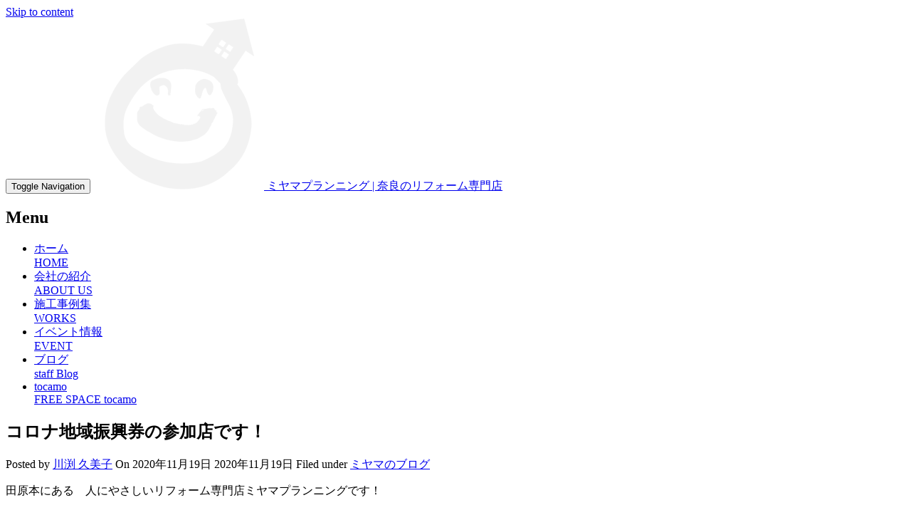

--- FILE ---
content_type: text/html; charset=UTF-8
request_url: https://miyama-planning.jp/%E3%82%B3%E3%83%AD%E3%83%8A%E5%9C%B0%E5%9F%9F%E6%8C%AF%E8%88%88%E5%88%B8%EF%BC%81/
body_size: 60965
content:
<!DOCTYPE html>
<html dir="ltr" lang="ja" prefix="og: https://ogp.me/ns#">
<head>
<meta charset='UTF-8' />
<meta name='viewport' content='width=device-width, initial-scale=1.0' />
<meta http-equiv='X-UA-Compatible' content='IE=edge,chrome=1' />
<link rel='profile' href='http://gmpg.org/xfn/11' />
<link rel='pingback' href='https://miyama-planning.jp/xmlrpc.php' />
<title>コロナ地域振興券の参加店です！ - ミヤマプランニング | 奈良のリフォーム専門店</title>
	<style>img:is([sizes="auto" i], [sizes^="auto," i]) { contain-intrinsic-size: 3000px 1500px }</style>
	
		<!-- All in One SEO 4.8.6 - aioseo.com -->
	<meta name="description" content="田原本にある 人にやさしいリフォーム専門店ミヤマプランニングです！ 田原本町にお住まいの皆さん、コロナ対策地域" />
	<meta name="robots" content="max-image-preview:large" />
	<meta name="author" content="川渕 久美子"/>
	<link rel="canonical" href="https://miyama-planning.jp/%e3%82%b3%e3%83%ad%e3%83%8a%e5%9c%b0%e5%9f%9f%e6%8c%af%e8%88%88%e5%88%b8%ef%bc%81/" />
	<meta name="generator" content="All in One SEO (AIOSEO) 4.8.6" />
		<meta property="og:locale" content="ja_JP" />
		<meta property="og:site_name" content="ミヤマプランニング | 奈良のリフォーム専門店 - 人と家にやさしいリフォーム屋さん" />
		<meta property="og:type" content="article" />
		<meta property="og:title" content="コロナ地域振興券の参加店です！ - ミヤマプランニング | 奈良のリフォーム専門店" />
		<meta property="og:description" content="田原本にある 人にやさしいリフォーム専門店ミヤマプランニングです！ 田原本町にお住まいの皆さん、コロナ対策地域" />
		<meta property="og:url" content="https://miyama-planning.jp/%e3%82%b3%e3%83%ad%e3%83%8a%e5%9c%b0%e5%9f%9f%e6%8c%af%e8%88%88%e5%88%b8%ef%bc%81/" />
		<meta property="article:published_time" content="2020-11-19T00:26:51+00:00" />
		<meta property="article:modified_time" content="2020-11-19T00:32:14+00:00" />
		<meta name="twitter:card" content="summary_large_image" />
		<meta name="twitter:title" content="コロナ地域振興券の参加店です！ - ミヤマプランニング | 奈良のリフォーム専門店" />
		<meta name="twitter:description" content="田原本にある 人にやさしいリフォーム専門店ミヤマプランニングです！ 田原本町にお住まいの皆さん、コロナ対策地域" />
		<script type="application/ld+json" class="aioseo-schema">
			{"@context":"https:\/\/schema.org","@graph":[{"@type":"BlogPosting","@id":"https:\/\/miyama-planning.jp\/%e3%82%b3%e3%83%ad%e3%83%8a%e5%9c%b0%e5%9f%9f%e6%8c%af%e8%88%88%e5%88%b8%ef%bc%81\/#blogposting","name":"\u30b3\u30ed\u30ca\u5730\u57df\u632f\u8208\u5238\u306e\u53c2\u52a0\u5e97\u3067\u3059\uff01 - \u30df\u30e4\u30de\u30d7\u30e9\u30f3\u30cb\u30f3\u30b0 | \u5948\u826f\u306e\u30ea\u30d5\u30a9\u30fc\u30e0\u5c02\u9580\u5e97","headline":"\u30b3\u30ed\u30ca\u5730\u57df\u632f\u8208\u5238\u306e\u53c2\u52a0\u5e97\u3067\u3059\uff01","author":{"@id":"https:\/\/miyama-planning.jp\/author\/kumiko\/#author"},"publisher":{"@id":"https:\/\/miyama-planning.jp\/#organization"},"image":{"@type":"ImageObject","url":"https:\/\/mail.google.com\/mail\/e\/1f3b5","@id":"https:\/\/miyama-planning.jp\/%e3%82%b3%e3%83%ad%e3%83%8a%e5%9c%b0%e5%9f%9f%e6%8c%af%e8%88%88%e5%88%b8%ef%bc%81\/#articleImage"},"datePublished":"2020-11-19T09:26:51+09:00","dateModified":"2020-11-19T09:32:14+09:00","inLanguage":"ja","mainEntityOfPage":{"@id":"https:\/\/miyama-planning.jp\/%e3%82%b3%e3%83%ad%e3%83%8a%e5%9c%b0%e5%9f%9f%e6%8c%af%e8%88%88%e5%88%b8%ef%bc%81\/#webpage"},"isPartOf":{"@id":"https:\/\/miyama-planning.jp\/%e3%82%b3%e3%83%ad%e3%83%8a%e5%9c%b0%e5%9f%9f%e6%8c%af%e8%88%88%e5%88%b8%ef%bc%81\/#webpage"},"articleSection":"\u30df\u30e4\u30de\u306e\u30d6\u30ed\u30b0"},{"@type":"BreadcrumbList","@id":"https:\/\/miyama-planning.jp\/%e3%82%b3%e3%83%ad%e3%83%8a%e5%9c%b0%e5%9f%9f%e6%8c%af%e8%88%88%e5%88%b8%ef%bc%81\/#breadcrumblist","itemListElement":[{"@type":"ListItem","@id":"https:\/\/miyama-planning.jp#listItem","position":1,"name":"Home","item":"https:\/\/miyama-planning.jp","nextItem":{"@type":"ListItem","@id":"https:\/\/miyama-planning.jp\/category\/miyamablog\/#listItem","name":"\u30df\u30e4\u30de\u306e\u30d6\u30ed\u30b0"}},{"@type":"ListItem","@id":"https:\/\/miyama-planning.jp\/category\/miyamablog\/#listItem","position":2,"name":"\u30df\u30e4\u30de\u306e\u30d6\u30ed\u30b0","item":"https:\/\/miyama-planning.jp\/category\/miyamablog\/","nextItem":{"@type":"ListItem","@id":"https:\/\/miyama-planning.jp\/%e3%82%b3%e3%83%ad%e3%83%8a%e5%9c%b0%e5%9f%9f%e6%8c%af%e8%88%88%e5%88%b8%ef%bc%81\/#listItem","name":"\u30b3\u30ed\u30ca\u5730\u57df\u632f\u8208\u5238\u306e\u53c2\u52a0\u5e97\u3067\u3059\uff01"},"previousItem":{"@type":"ListItem","@id":"https:\/\/miyama-planning.jp#listItem","name":"Home"}},{"@type":"ListItem","@id":"https:\/\/miyama-planning.jp\/%e3%82%b3%e3%83%ad%e3%83%8a%e5%9c%b0%e5%9f%9f%e6%8c%af%e8%88%88%e5%88%b8%ef%bc%81\/#listItem","position":3,"name":"\u30b3\u30ed\u30ca\u5730\u57df\u632f\u8208\u5238\u306e\u53c2\u52a0\u5e97\u3067\u3059\uff01","previousItem":{"@type":"ListItem","@id":"https:\/\/miyama-planning.jp\/category\/miyamablog\/#listItem","name":"\u30df\u30e4\u30de\u306e\u30d6\u30ed\u30b0"}}]},{"@type":"Organization","@id":"https:\/\/miyama-planning.jp\/#organization","name":"\u30df\u30e4\u30de\u30d7\u30e9\u30f3\u30cb\u30f3\u30b0 | \u5948\u826f\u306e\u30ea\u30d5\u30a9\u30fc\u30e0\u5c02\u9580\u5e97","description":"\u4eba\u3068\u5bb6\u306b\u3084\u3055\u3057\u3044\u30ea\u30d5\u30a9\u30fc\u30e0\u5c4b\u3055\u3093","url":"https:\/\/miyama-planning.jp\/"},{"@type":"Person","@id":"https:\/\/miyama-planning.jp\/author\/kumiko\/#author","url":"https:\/\/miyama-planning.jp\/author\/kumiko\/","name":"\u5ddd\u6e15 \u4e45\u7f8e\u5b50","image":{"@type":"ImageObject","@id":"https:\/\/miyama-planning.jp\/%e3%82%b3%e3%83%ad%e3%83%8a%e5%9c%b0%e5%9f%9f%e6%8c%af%e8%88%88%e5%88%b8%ef%bc%81\/#authorImage","url":"http:\/\/miyama-planning.jp\/wp-content\/uploads\/2015\/11\/kumiko_avatar_1448267318-96x96.png","width":96,"height":96,"caption":"\u5ddd\u6e15 \u4e45\u7f8e\u5b50"}},{"@type":"WebPage","@id":"https:\/\/miyama-planning.jp\/%e3%82%b3%e3%83%ad%e3%83%8a%e5%9c%b0%e5%9f%9f%e6%8c%af%e8%88%88%e5%88%b8%ef%bc%81\/#webpage","url":"https:\/\/miyama-planning.jp\/%e3%82%b3%e3%83%ad%e3%83%8a%e5%9c%b0%e5%9f%9f%e6%8c%af%e8%88%88%e5%88%b8%ef%bc%81\/","name":"\u30b3\u30ed\u30ca\u5730\u57df\u632f\u8208\u5238\u306e\u53c2\u52a0\u5e97\u3067\u3059\uff01 - \u30df\u30e4\u30de\u30d7\u30e9\u30f3\u30cb\u30f3\u30b0 | \u5948\u826f\u306e\u30ea\u30d5\u30a9\u30fc\u30e0\u5c02\u9580\u5e97","description":"\u7530\u539f\u672c\u306b\u3042\u308b \u4eba\u306b\u3084\u3055\u3057\u3044\u30ea\u30d5\u30a9\u30fc\u30e0\u5c02\u9580\u5e97\u30df\u30e4\u30de\u30d7\u30e9\u30f3\u30cb\u30f3\u30b0\u3067\u3059\uff01 \u7530\u539f\u672c\u753a\u306b\u304a\u4f4f\u307e\u3044\u306e\u7686\u3055\u3093\u3001\u30b3\u30ed\u30ca\u5bfe\u7b56\u5730\u57df","inLanguage":"ja","isPartOf":{"@id":"https:\/\/miyama-planning.jp\/#website"},"breadcrumb":{"@id":"https:\/\/miyama-planning.jp\/%e3%82%b3%e3%83%ad%e3%83%8a%e5%9c%b0%e5%9f%9f%e6%8c%af%e8%88%88%e5%88%b8%ef%bc%81\/#breadcrumblist"},"author":{"@id":"https:\/\/miyama-planning.jp\/author\/kumiko\/#author"},"creator":{"@id":"https:\/\/miyama-planning.jp\/author\/kumiko\/#author"},"datePublished":"2020-11-19T09:26:51+09:00","dateModified":"2020-11-19T09:32:14+09:00"},{"@type":"WebSite","@id":"https:\/\/miyama-planning.jp\/#website","url":"https:\/\/miyama-planning.jp\/","name":"\u30df\u30e4\u30de\u30d7\u30e9\u30f3\u30cb\u30f3\u30b0 | \u5948\u826f\u306e\u30ea\u30d5\u30a9\u30fc\u30e0\u5c02\u9580\u5e97","description":"\u4eba\u3068\u5bb6\u306b\u3084\u3055\u3057\u3044\u30ea\u30d5\u30a9\u30fc\u30e0\u5c4b\u3055\u3093","inLanguage":"ja","publisher":{"@id":"https:\/\/miyama-planning.jp\/#organization"}}]}
		</script>
		<!-- All in One SEO -->

<link rel='dns-prefetch' href='//secure.gravatar.com' />
<link rel='dns-prefetch' href='//stats.wp.com' />
<link rel='dns-prefetch' href='//v0.wordpress.com' />
<link rel='preconnect' href='//i0.wp.com' />
<link rel="alternate" type="application/rss+xml" title="ミヤマプランニング | 奈良のリフォーム専門店 &raquo; フィード" href="https://miyama-planning.jp/feed/" />
<link rel="alternate" type="application/rss+xml" title="ミヤマプランニング | 奈良のリフォーム専門店 &raquo; コメントフィード" href="https://miyama-planning.jp/comments/feed/" />
		<!-- This site uses the Google Analytics by MonsterInsights plugin v9.7.0 - Using Analytics tracking - https://www.monsterinsights.com/ -->
		<!-- Note: MonsterInsights is not currently configured on this site. The site owner needs to authenticate with Google Analytics in the MonsterInsights settings panel. -->
					<!-- No tracking code set -->
				<!-- / Google Analytics by MonsterInsights -->
		<script type="text/javascript">
/* <![CDATA[ */
window._wpemojiSettings = {"baseUrl":"https:\/\/s.w.org\/images\/core\/emoji\/16.0.1\/72x72\/","ext":".png","svgUrl":"https:\/\/s.w.org\/images\/core\/emoji\/16.0.1\/svg\/","svgExt":".svg","source":{"concatemoji":"https:\/\/miyama-planning.jp\/wp-includes\/js\/wp-emoji-release.min.js?ver=6.8.3"}};
/*! This file is auto-generated */
!function(s,n){var o,i,e;function c(e){try{var t={supportTests:e,timestamp:(new Date).valueOf()};sessionStorage.setItem(o,JSON.stringify(t))}catch(e){}}function p(e,t,n){e.clearRect(0,0,e.canvas.width,e.canvas.height),e.fillText(t,0,0);var t=new Uint32Array(e.getImageData(0,0,e.canvas.width,e.canvas.height).data),a=(e.clearRect(0,0,e.canvas.width,e.canvas.height),e.fillText(n,0,0),new Uint32Array(e.getImageData(0,0,e.canvas.width,e.canvas.height).data));return t.every(function(e,t){return e===a[t]})}function u(e,t){e.clearRect(0,0,e.canvas.width,e.canvas.height),e.fillText(t,0,0);for(var n=e.getImageData(16,16,1,1),a=0;a<n.data.length;a++)if(0!==n.data[a])return!1;return!0}function f(e,t,n,a){switch(t){case"flag":return n(e,"\ud83c\udff3\ufe0f\u200d\u26a7\ufe0f","\ud83c\udff3\ufe0f\u200b\u26a7\ufe0f")?!1:!n(e,"\ud83c\udde8\ud83c\uddf6","\ud83c\udde8\u200b\ud83c\uddf6")&&!n(e,"\ud83c\udff4\udb40\udc67\udb40\udc62\udb40\udc65\udb40\udc6e\udb40\udc67\udb40\udc7f","\ud83c\udff4\u200b\udb40\udc67\u200b\udb40\udc62\u200b\udb40\udc65\u200b\udb40\udc6e\u200b\udb40\udc67\u200b\udb40\udc7f");case"emoji":return!a(e,"\ud83e\udedf")}return!1}function g(e,t,n,a){var r="undefined"!=typeof WorkerGlobalScope&&self instanceof WorkerGlobalScope?new OffscreenCanvas(300,150):s.createElement("canvas"),o=r.getContext("2d",{willReadFrequently:!0}),i=(o.textBaseline="top",o.font="600 32px Arial",{});return e.forEach(function(e){i[e]=t(o,e,n,a)}),i}function t(e){var t=s.createElement("script");t.src=e,t.defer=!0,s.head.appendChild(t)}"undefined"!=typeof Promise&&(o="wpEmojiSettingsSupports",i=["flag","emoji"],n.supports={everything:!0,everythingExceptFlag:!0},e=new Promise(function(e){s.addEventListener("DOMContentLoaded",e,{once:!0})}),new Promise(function(t){var n=function(){try{var e=JSON.parse(sessionStorage.getItem(o));if("object"==typeof e&&"number"==typeof e.timestamp&&(new Date).valueOf()<e.timestamp+604800&&"object"==typeof e.supportTests)return e.supportTests}catch(e){}return null}();if(!n){if("undefined"!=typeof Worker&&"undefined"!=typeof OffscreenCanvas&&"undefined"!=typeof URL&&URL.createObjectURL&&"undefined"!=typeof Blob)try{var e="postMessage("+g.toString()+"("+[JSON.stringify(i),f.toString(),p.toString(),u.toString()].join(",")+"));",a=new Blob([e],{type:"text/javascript"}),r=new Worker(URL.createObjectURL(a),{name:"wpTestEmojiSupports"});return void(r.onmessage=function(e){c(n=e.data),r.terminate(),t(n)})}catch(e){}c(n=g(i,f,p,u))}t(n)}).then(function(e){for(var t in e)n.supports[t]=e[t],n.supports.everything=n.supports.everything&&n.supports[t],"flag"!==t&&(n.supports.everythingExceptFlag=n.supports.everythingExceptFlag&&n.supports[t]);n.supports.everythingExceptFlag=n.supports.everythingExceptFlag&&!n.supports.flag,n.DOMReady=!1,n.readyCallback=function(){n.DOMReady=!0}}).then(function(){return e}).then(function(){var e;n.supports.everything||(n.readyCallback(),(e=n.source||{}).concatemoji?t(e.concatemoji):e.wpemoji&&e.twemoji&&(t(e.twemoji),t(e.wpemoji)))}))}((window,document),window._wpemojiSettings);
/* ]]> */
</script>
<link rel='stylesheet' id='bs_bootstrap-css' href='https://miyama-planning.jp/wp-content/plugins/bootstrap-shortcodes/css/bootstrap.css?ver=6.8.3' type='text/css' media='all' />
<link rel='stylesheet' id='bs_shortcodes-css' href='https://miyama-planning.jp/wp-content/plugins/bootstrap-shortcodes/css/shortcodes.css?ver=6.8.3' type='text/css' media='all' />
<link rel='stylesheet' id='jetpack_related-posts-css' href='https://miyama-planning.jp/wp-content/plugins/jetpack/modules/related-posts/related-posts.css?ver=20240116' type='text/css' media='all' />
<link rel='stylesheet' id='sbi_styles-css' href='https://miyama-planning.jp/wp-content/plugins/instagram-feed/css/sbi-styles.min.css?ver=6.9.1' type='text/css' media='all' />
<style id='wp-emoji-styles-inline-css' type='text/css'>

	img.wp-smiley, img.emoji {
		display: inline !important;
		border: none !important;
		box-shadow: none !important;
		height: 1em !important;
		width: 1em !important;
		margin: 0 0.07em !important;
		vertical-align: -0.1em !important;
		background: none !important;
		padding: 0 !important;
	}
</style>
<link rel='stylesheet' id='wp-block-library-css' href='https://miyama-planning.jp/wp-includes/css/dist/block-library/style.min.css?ver=6.8.3' type='text/css' media='all' />
<style id='classic-theme-styles-inline-css' type='text/css'>
/*! This file is auto-generated */
.wp-block-button__link{color:#fff;background-color:#32373c;border-radius:9999px;box-shadow:none;text-decoration:none;padding:calc(.667em + 2px) calc(1.333em + 2px);font-size:1.125em}.wp-block-file__button{background:#32373c;color:#fff;text-decoration:none}
</style>
<link rel='stylesheet' id='mediaelement-css' href='https://miyama-planning.jp/wp-includes/js/mediaelement/mediaelementplayer-legacy.min.css?ver=4.2.17' type='text/css' media='all' />
<link rel='stylesheet' id='wp-mediaelement-css' href='https://miyama-planning.jp/wp-includes/js/mediaelement/wp-mediaelement.min.css?ver=6.8.3' type='text/css' media='all' />
<style id='jetpack-sharing-buttons-style-inline-css' type='text/css'>
.jetpack-sharing-buttons__services-list{display:flex;flex-direction:row;flex-wrap:wrap;gap:0;list-style-type:none;margin:5px;padding:0}.jetpack-sharing-buttons__services-list.has-small-icon-size{font-size:12px}.jetpack-sharing-buttons__services-list.has-normal-icon-size{font-size:16px}.jetpack-sharing-buttons__services-list.has-large-icon-size{font-size:24px}.jetpack-sharing-buttons__services-list.has-huge-icon-size{font-size:36px}@media print{.jetpack-sharing-buttons__services-list{display:none!important}}.editor-styles-wrapper .wp-block-jetpack-sharing-buttons{gap:0;padding-inline-start:0}ul.jetpack-sharing-buttons__services-list.has-background{padding:1.25em 2.375em}
</style>
<style id='global-styles-inline-css' type='text/css'>
:root{--wp--preset--aspect-ratio--square: 1;--wp--preset--aspect-ratio--4-3: 4/3;--wp--preset--aspect-ratio--3-4: 3/4;--wp--preset--aspect-ratio--3-2: 3/2;--wp--preset--aspect-ratio--2-3: 2/3;--wp--preset--aspect-ratio--16-9: 16/9;--wp--preset--aspect-ratio--9-16: 9/16;--wp--preset--color--black: #000000;--wp--preset--color--cyan-bluish-gray: #abb8c3;--wp--preset--color--white: #ffffff;--wp--preset--color--pale-pink: #f78da7;--wp--preset--color--vivid-red: #cf2e2e;--wp--preset--color--luminous-vivid-orange: #ff6900;--wp--preset--color--luminous-vivid-amber: #fcb900;--wp--preset--color--light-green-cyan: #7bdcb5;--wp--preset--color--vivid-green-cyan: #00d084;--wp--preset--color--pale-cyan-blue: #8ed1fc;--wp--preset--color--vivid-cyan-blue: #0693e3;--wp--preset--color--vivid-purple: #9b51e0;--wp--preset--gradient--vivid-cyan-blue-to-vivid-purple: linear-gradient(135deg,rgba(6,147,227,1) 0%,rgb(155,81,224) 100%);--wp--preset--gradient--light-green-cyan-to-vivid-green-cyan: linear-gradient(135deg,rgb(122,220,180) 0%,rgb(0,208,130) 100%);--wp--preset--gradient--luminous-vivid-amber-to-luminous-vivid-orange: linear-gradient(135deg,rgba(252,185,0,1) 0%,rgba(255,105,0,1) 100%);--wp--preset--gradient--luminous-vivid-orange-to-vivid-red: linear-gradient(135deg,rgba(255,105,0,1) 0%,rgb(207,46,46) 100%);--wp--preset--gradient--very-light-gray-to-cyan-bluish-gray: linear-gradient(135deg,rgb(238,238,238) 0%,rgb(169,184,195) 100%);--wp--preset--gradient--cool-to-warm-spectrum: linear-gradient(135deg,rgb(74,234,220) 0%,rgb(151,120,209) 20%,rgb(207,42,186) 40%,rgb(238,44,130) 60%,rgb(251,105,98) 80%,rgb(254,248,76) 100%);--wp--preset--gradient--blush-light-purple: linear-gradient(135deg,rgb(255,206,236) 0%,rgb(152,150,240) 100%);--wp--preset--gradient--blush-bordeaux: linear-gradient(135deg,rgb(254,205,165) 0%,rgb(254,45,45) 50%,rgb(107,0,62) 100%);--wp--preset--gradient--luminous-dusk: linear-gradient(135deg,rgb(255,203,112) 0%,rgb(199,81,192) 50%,rgb(65,88,208) 100%);--wp--preset--gradient--pale-ocean: linear-gradient(135deg,rgb(255,245,203) 0%,rgb(182,227,212) 50%,rgb(51,167,181) 100%);--wp--preset--gradient--electric-grass: linear-gradient(135deg,rgb(202,248,128) 0%,rgb(113,206,126) 100%);--wp--preset--gradient--midnight: linear-gradient(135deg,rgb(2,3,129) 0%,rgb(40,116,252) 100%);--wp--preset--font-size--small: 13px;--wp--preset--font-size--medium: 20px;--wp--preset--font-size--large: 36px;--wp--preset--font-size--x-large: 42px;--wp--preset--spacing--20: 0.44rem;--wp--preset--spacing--30: 0.67rem;--wp--preset--spacing--40: 1rem;--wp--preset--spacing--50: 1.5rem;--wp--preset--spacing--60: 2.25rem;--wp--preset--spacing--70: 3.38rem;--wp--preset--spacing--80: 5.06rem;--wp--preset--shadow--natural: 6px 6px 9px rgba(0, 0, 0, 0.2);--wp--preset--shadow--deep: 12px 12px 50px rgba(0, 0, 0, 0.4);--wp--preset--shadow--sharp: 6px 6px 0px rgba(0, 0, 0, 0.2);--wp--preset--shadow--outlined: 6px 6px 0px -3px rgba(255, 255, 255, 1), 6px 6px rgba(0, 0, 0, 1);--wp--preset--shadow--crisp: 6px 6px 0px rgba(0, 0, 0, 1);}:where(.is-layout-flex){gap: 0.5em;}:where(.is-layout-grid){gap: 0.5em;}body .is-layout-flex{display: flex;}.is-layout-flex{flex-wrap: wrap;align-items: center;}.is-layout-flex > :is(*, div){margin: 0;}body .is-layout-grid{display: grid;}.is-layout-grid > :is(*, div){margin: 0;}:where(.wp-block-columns.is-layout-flex){gap: 2em;}:where(.wp-block-columns.is-layout-grid){gap: 2em;}:where(.wp-block-post-template.is-layout-flex){gap: 1.25em;}:where(.wp-block-post-template.is-layout-grid){gap: 1.25em;}.has-black-color{color: var(--wp--preset--color--black) !important;}.has-cyan-bluish-gray-color{color: var(--wp--preset--color--cyan-bluish-gray) !important;}.has-white-color{color: var(--wp--preset--color--white) !important;}.has-pale-pink-color{color: var(--wp--preset--color--pale-pink) !important;}.has-vivid-red-color{color: var(--wp--preset--color--vivid-red) !important;}.has-luminous-vivid-orange-color{color: var(--wp--preset--color--luminous-vivid-orange) !important;}.has-luminous-vivid-amber-color{color: var(--wp--preset--color--luminous-vivid-amber) !important;}.has-light-green-cyan-color{color: var(--wp--preset--color--light-green-cyan) !important;}.has-vivid-green-cyan-color{color: var(--wp--preset--color--vivid-green-cyan) !important;}.has-pale-cyan-blue-color{color: var(--wp--preset--color--pale-cyan-blue) !important;}.has-vivid-cyan-blue-color{color: var(--wp--preset--color--vivid-cyan-blue) !important;}.has-vivid-purple-color{color: var(--wp--preset--color--vivid-purple) !important;}.has-black-background-color{background-color: var(--wp--preset--color--black) !important;}.has-cyan-bluish-gray-background-color{background-color: var(--wp--preset--color--cyan-bluish-gray) !important;}.has-white-background-color{background-color: var(--wp--preset--color--white) !important;}.has-pale-pink-background-color{background-color: var(--wp--preset--color--pale-pink) !important;}.has-vivid-red-background-color{background-color: var(--wp--preset--color--vivid-red) !important;}.has-luminous-vivid-orange-background-color{background-color: var(--wp--preset--color--luminous-vivid-orange) !important;}.has-luminous-vivid-amber-background-color{background-color: var(--wp--preset--color--luminous-vivid-amber) !important;}.has-light-green-cyan-background-color{background-color: var(--wp--preset--color--light-green-cyan) !important;}.has-vivid-green-cyan-background-color{background-color: var(--wp--preset--color--vivid-green-cyan) !important;}.has-pale-cyan-blue-background-color{background-color: var(--wp--preset--color--pale-cyan-blue) !important;}.has-vivid-cyan-blue-background-color{background-color: var(--wp--preset--color--vivid-cyan-blue) !important;}.has-vivid-purple-background-color{background-color: var(--wp--preset--color--vivid-purple) !important;}.has-black-border-color{border-color: var(--wp--preset--color--black) !important;}.has-cyan-bluish-gray-border-color{border-color: var(--wp--preset--color--cyan-bluish-gray) !important;}.has-white-border-color{border-color: var(--wp--preset--color--white) !important;}.has-pale-pink-border-color{border-color: var(--wp--preset--color--pale-pink) !important;}.has-vivid-red-border-color{border-color: var(--wp--preset--color--vivid-red) !important;}.has-luminous-vivid-orange-border-color{border-color: var(--wp--preset--color--luminous-vivid-orange) !important;}.has-luminous-vivid-amber-border-color{border-color: var(--wp--preset--color--luminous-vivid-amber) !important;}.has-light-green-cyan-border-color{border-color: var(--wp--preset--color--light-green-cyan) !important;}.has-vivid-green-cyan-border-color{border-color: var(--wp--preset--color--vivid-green-cyan) !important;}.has-pale-cyan-blue-border-color{border-color: var(--wp--preset--color--pale-cyan-blue) !important;}.has-vivid-cyan-blue-border-color{border-color: var(--wp--preset--color--vivid-cyan-blue) !important;}.has-vivid-purple-border-color{border-color: var(--wp--preset--color--vivid-purple) !important;}.has-vivid-cyan-blue-to-vivid-purple-gradient-background{background: var(--wp--preset--gradient--vivid-cyan-blue-to-vivid-purple) !important;}.has-light-green-cyan-to-vivid-green-cyan-gradient-background{background: var(--wp--preset--gradient--light-green-cyan-to-vivid-green-cyan) !important;}.has-luminous-vivid-amber-to-luminous-vivid-orange-gradient-background{background: var(--wp--preset--gradient--luminous-vivid-amber-to-luminous-vivid-orange) !important;}.has-luminous-vivid-orange-to-vivid-red-gradient-background{background: var(--wp--preset--gradient--luminous-vivid-orange-to-vivid-red) !important;}.has-very-light-gray-to-cyan-bluish-gray-gradient-background{background: var(--wp--preset--gradient--very-light-gray-to-cyan-bluish-gray) !important;}.has-cool-to-warm-spectrum-gradient-background{background: var(--wp--preset--gradient--cool-to-warm-spectrum) !important;}.has-blush-light-purple-gradient-background{background: var(--wp--preset--gradient--blush-light-purple) !important;}.has-blush-bordeaux-gradient-background{background: var(--wp--preset--gradient--blush-bordeaux) !important;}.has-luminous-dusk-gradient-background{background: var(--wp--preset--gradient--luminous-dusk) !important;}.has-pale-ocean-gradient-background{background: var(--wp--preset--gradient--pale-ocean) !important;}.has-electric-grass-gradient-background{background: var(--wp--preset--gradient--electric-grass) !important;}.has-midnight-gradient-background{background: var(--wp--preset--gradient--midnight) !important;}.has-small-font-size{font-size: var(--wp--preset--font-size--small) !important;}.has-medium-font-size{font-size: var(--wp--preset--font-size--medium) !important;}.has-large-font-size{font-size: var(--wp--preset--font-size--large) !important;}.has-x-large-font-size{font-size: var(--wp--preset--font-size--x-large) !important;}
:where(.wp-block-post-template.is-layout-flex){gap: 1.25em;}:where(.wp-block-post-template.is-layout-grid){gap: 1.25em;}
:where(.wp-block-columns.is-layout-flex){gap: 2em;}:where(.wp-block-columns.is-layout-grid){gap: 2em;}
:root :where(.wp-block-pullquote){font-size: 1.5em;line-height: 1.6;}
</style>
<link rel='stylesheet' id='contact-form-7-css' href='https://miyama-planning.jp/wp-content/plugins/contact-form-7/includes/css/styles.css?ver=6.1.1' type='text/css' media='all' />
<link rel='stylesheet' id='elusive-style-css' href='https://miyama-planning.jp/wp-content/plugins/widget-icon/assets/elusive/css/elusive-webfont.css?ver=6.8.3' type='text/css' media='all' />
<link rel='stylesheet' id='font-awesome-style-css' href='https://miyama-planning.jp/wp-content/plugins/widget-icon/assets/font-awesome/css/font-awesome.min.css?ver=6.8.3' type='text/css' media='all' />
<link rel='stylesheet' id='widget-icon-front-style-css' href='https://miyama-planning.jp/wp-content/plugins/widget-icon/css/widget-icon-front.css?ver=6.8.3' type='text/css' media='all' />
<link rel='stylesheet' id='wp-v-icons-css-css' href='https://miyama-planning.jp/wp-content/plugins/wp-visual-icon-fonts/css/wpvi-fa4.css?ver=6.8.3' type='text/css' media='all' />
<link rel='stylesheet' id='enlightenment-web-fonts-css' href='https://fonts.googleapis.com/css?family=Open+Sans:300,400,italic,600,700&#038;subset=latin' type='text/css' media='all' />
<link rel='stylesheet' id='bootstrap-min-css' href='https://miyama-planning.jp/wp-content/themes/enlightenment/core/css/bootstrap.min.css' type='text/css' media='all' />
<link rel='stylesheet' id='enlightenment-theme-stylesheet-css' href='https://miyama-planning.jp/wp-content/themes/enlightenment/style.css' type='text/css' media='all' />
<style id='enlightenment-theme-stylesheet-inline-css' type='text/css'>
.archive-title {
	color: #000000;
}
.custom-sidebar-4 {
}
.custom-sidebar-5 {
	background-attachment: fixed;
}
.custom-sidebar-6 > .background-parallax {
	background-color: rgba(1515, 1515, 1515, 1);
	background-image: url("https://i0.wp.com/miyama-planning.jp/wp-content/uploads/2017/03/gaikans.png?fit=800%2C288&ssl=1");
	background-position: center;
	background-size: auto;
	background-attachment: scroll;
}
.custom-sidebar-6 .sidebar-description {
	color: #ffffff;
}
.custom-sidebar-6 .widget {
	color: #ffffff;
}
.custom-sidebar-7 {
}
.custom-sidebar-8 {
	background-image: url("https://i0.wp.com/miyama-planning.jp/wp-content/uploads/2017/04/miyamasevent.jpg?fit=800%2C250&ssl=1");
	background-position: center bottom;
}
.custom-sidebar-9 {
}
.custom-sidebar-10 {
	background-color: transparent;
}
.custom-sidebar-11 {
	background-color: transparent;
}
.custom-sidebar-12 {
	background-color: rgba(1, 45, 22, 1);
}
.custom-sidebar-13 {
	background-color: rgba(0, 38, 27, 0.16);
	background-repeat: repeat;
	background-size: auto;
}
.custom-sidebar-13 .widget {
	color: #00261b;
}
.custom-sidebar-14 {
}
.custom-sidebar-15 {
}
.custom-sidebar-16 {
}
.custom-sidebar-17 {
}
.custom-sidebar-18 {
	background-color: rgba(23, 53, 15, 1);
	background-image: url("https://i0.wp.com/miyama-planning.jp/wp-content/uploads/2017/04/kokuban.png?fit=500%2C500&ssl=1");
	background-repeat: repeat;
	background-size: contain;
}
.custom-sidebar-18 .widget-title, .custom-sidebar-18 .widget h1, .custom-sidebar-18 .widget h2, .custom-sidebar-18 .widget h3, .custom-sidebar-18 .widget h4, .custom-sidebar-18 .widget h5, .custom-sidebar-18 .widget h6 {
	color: #ffffff;
}
.custom-sidebar-18 .widget {
	color: #ffffff;
}
.custom-sidebar-18 .widget {
	background-color: rgba(1515, 1515, 1515, 1);
}
.custom-sidebar-19 {
}
.custom-sidebar-20 {
}
.custom-sidebar-21 {
}
.custom-sidebar-6 {
	position: relative;
	overflow: hidden;
}
.custom-sidebar-18 .widget {
	padding-left: 20px;
	padding-right: 20px;
	margin-top: 15px;
	margin-bottom: 15px;
	border-radius: 2px;
}

</style>
<link rel='stylesheet' id='colorbox-css' href='https://miyama-planning.jp/wp-content/themes/enlightenment/core/css/colorbox.css' type='text/css' media='all' />
<link rel='stylesheet' id='flexslider-css' href='https://miyama-planning.jp/wp-content/themes/enlightenment/core/css/flexslider.css' type='text/css' media='all' />
<link rel='stylesheet' id='sharedaddy-css' href='https://miyama-planning.jp/wp-content/plugins/jetpack/modules/sharedaddy/sharing.css?ver=14.9.1' type='text/css' media='all' />
<link rel='stylesheet' id='social-logos-css' href='https://miyama-planning.jp/wp-content/plugins/jetpack/_inc/social-logos/social-logos.min.css?ver=14.9.1' type='text/css' media='all' />
<!--[if lt IE 9]>
<script src='https://miyama-planning.jp/wp-content/themes/enlightenment/core/js/html5shiv.min.js'></script>
<script src='https://miyama-planning.jp/wp-content/themes/enlightenment/core/js/respond.min.js'></script>
<![endif]-->
<script type="text/javascript" src="https://miyama-planning.jp/wp-includes/js/jquery/jquery.min.js?ver=3.7.1" id="jquery-core-js"></script>
<script type="text/javascript" src="https://miyama-planning.jp/wp-includes/js/jquery/jquery-migrate.min.js?ver=3.4.1" id="jquery-migrate-js"></script>
<script type="text/javascript" src="https://miyama-planning.jp/wp-content/plugins/bootstrap-shortcodes/js/bootstrap.js?ver=6.8.3" id="bs_bootstrap-js"></script>
<script type="text/javascript" src="https://miyama-planning.jp/wp-content/plugins/bootstrap-shortcodes/js/init.js?ver=6.8.3" id="bs_init-js"></script>
<script type="text/javascript" id="jetpack_related-posts-js-extra">
/* <![CDATA[ */
var related_posts_js_options = {"post_heading":"h4"};
/* ]]> */
</script>
<script type="text/javascript" src="https://miyama-planning.jp/wp-content/plugins/jetpack/_inc/build/related-posts/related-posts.min.js?ver=20240116" id="jetpack_related-posts-js"></script>
<link rel="https://api.w.org/" href="https://miyama-planning.jp/wp-json/" /><link rel="alternate" title="JSON" type="application/json" href="https://miyama-planning.jp/wp-json/wp/v2/posts/46318" /><link rel="EditURI" type="application/rsd+xml" title="RSD" href="https://miyama-planning.jp/xmlrpc.php?rsd" />
<meta name="generator" content="WordPress 6.8.3" />
<link rel='shortlink' href='https://wp.me/p8zrqj-c34' />
<link rel="alternate" title="oEmbed (JSON)" type="application/json+oembed" href="https://miyama-planning.jp/wp-json/oembed/1.0/embed?url=https%3A%2F%2Fmiyama-planning.jp%2F%25e3%2582%25b3%25e3%2583%25ad%25e3%2583%258a%25e5%259c%25b0%25e5%259f%259f%25e6%258c%25af%25e8%2588%2588%25e5%2588%25b8%25ef%25bc%2581%2F" />
<link rel="alternate" title="oEmbed (XML)" type="text/xml+oembed" href="https://miyama-planning.jp/wp-json/oembed/1.0/embed?url=https%3A%2F%2Fmiyama-planning.jp%2F%25e3%2582%25b3%25e3%2583%25ad%25e3%2583%258a%25e5%259c%25b0%25e5%259f%259f%25e6%258c%25af%25e8%2588%2588%25e5%2588%25b8%25ef%25bc%2581%2F&#038;format=xml" />
	<style>img#wpstats{display:none}</style>
		<style type="text/css" media="screen">body{position:relative}#dynamic-to-top{display:none;overflow:hidden;width:auto;z-index:90;position:fixed;bottom:20px;right:20px;top:auto;left:auto;font-family:sans-serif;font-size:0.8em;color:#fff;text-decoration:none;text-shadow:0 1px 0 #333;font-weight:bold;padding:21px 11px;border:0px solid #D24D63;background:#D24D63;-webkit-background-origin:border;-moz-background-origin:border;-icab-background-origin:border;-khtml-background-origin:border;-o-background-origin:border;background-origin:border;-webkit-background-clip:padding-box;-moz-background-clip:padding-box;-icab-background-clip:padding-box;-khtml-background-clip:padding-box;-o-background-clip:padding-box;background-clip:padding-box;-webkit-box-shadow:0 1px 3px rgba( 0, 0, 0, 0.4 );-ms-box-shadow:0 1px 3px rgba( 0, 0, 0, 0.4 );-moz-box-shadow:0 1px 3px rgba( 0, 0, 0, 0.4 );-o-box-shadow:0 1px 3px rgba( 0, 0, 0, 0.4 );-khtml-box-shadow:0 1px 3px rgba( 0, 0, 0, 0.4 );-icab-box-shadow:0 1px 3px rgba( 0, 0, 0, 0.4 );box-shadow:0 1px 3px rgba( 0, 0, 0, 0.4 );-webkit-border-radius:30px;-moz-border-radius:30px;-icab-border-radius:30px;-khtml-border-radius:30px;border-radius:30px}#dynamic-to-top:hover{background:#5666e2;background:#D24D63 -webkit-gradient( linear, 0% 0%, 0% 100%, from( rgba( 255, 255, 255, .2 ) ), to( rgba( 0, 0, 0, 0 ) ) );background:#D24D63 -webkit-linear-gradient( top, rgba( 255, 255, 255, .2 ), rgba( 0, 0, 0, 0 ) );background:#D24D63 -khtml-linear-gradient( top, rgba( 255, 255, 255, .2 ), rgba( 0, 0, 0, 0 ) );background:#D24D63 -moz-linear-gradient( top, rgba( 255, 255, 255, .2 ), rgba( 0, 0, 0, 0 ) );background:#D24D63 -o-linear-gradient( top, rgba( 255, 255, 255, .2 ), rgba( 0, 0, 0, 0 ) );background:#D24D63 -ms-linear-gradient( top, rgba( 255, 255, 255, .2 ), rgba( 0, 0, 0, 0 ) );background:#D24D63 -icab-linear-gradient( top, rgba( 255, 255, 255, .2 ), rgba( 0, 0, 0, 0 ) );background:#D24D63 linear-gradient( top, rgba( 255, 255, 255, .2 ), rgba( 0, 0, 0, 0 ) );cursor:pointer}#dynamic-to-top:active{background:#D24D63;background:#D24D63 -webkit-gradient( linear, 0% 0%, 0% 100%, from( rgba( 0, 0, 0, .3 ) ), to( rgba( 0, 0, 0, 0 ) ) );background:#D24D63 -webkit-linear-gradient( top, rgba( 0, 0, 0, .1 ), rgba( 0, 0, 0, 0 ) );background:#D24D63 -moz-linear-gradient( top, rgba( 0, 0, 0, .1 ), rgba( 0, 0, 0, 0 ) );background:#D24D63 -khtml-linear-gradient( top, rgba( 0, 0, 0, .1 ), rgba( 0, 0, 0, 0 ) );background:#D24D63 -o-linear-gradient( top, rgba( 0, 0, 0, .1 ), rgba( 0, 0, 0, 0 ) );background:#D24D63 -ms-linear-gradient( top, rgba( 0, 0, 0, .1 ), rgba( 0, 0, 0, 0 ) );background:#D24D63 -icab-linear-gradient( top, rgba( 0, 0, 0, .1 ), rgba( 0, 0, 0, 0 ) );background:#D24D63 linear-gradient( top, rgba( 0, 0, 0, .1 ), rgba( 0, 0, 0, 0 ) )}#dynamic-to-top,#dynamic-to-top:active,#dynamic-to-top:focus,#dynamic-to-top:hover{outline:none}#dynamic-to-top span{display:block;overflow:hidden;width:14px;height:12px;background:url( https://miyama-planning.jp/wp-content/plugins/dynamic-to-top/css/images/up.png )no-repeat center center}</style><style type="text/css">

@media (min-width: 768px) {
	.single .site-content,
	.page .site-content {
		margin-top: 0;
	}
}
</style>
	<link rel="icon" href="https://i0.wp.com/miyama-planning.jp/wp-content/uploads/2013/09/cropped-logo-01.png?fit=32%2C32&#038;ssl=1" sizes="32x32" />
<link rel="icon" href="https://i0.wp.com/miyama-planning.jp/wp-content/uploads/2013/09/cropped-logo-01.png?fit=192%2C192&#038;ssl=1" sizes="192x192" />
<link rel="apple-touch-icon" href="https://i0.wp.com/miyama-planning.jp/wp-content/uploads/2013/09/cropped-logo-01.png?fit=180%2C180&#038;ssl=1" />
<meta name="msapplication-TileImage" content="https://i0.wp.com/miyama-planning.jp/wp-content/uploads/2013/09/cropped-logo-01.png?fit=270%2C270&#038;ssl=1" />
</head>

<body class="wp-singular post-template-default single single-post postid-46318 single-format-standard wp-theme-enlightenment design-boxed navbar-large-offset navbar-offset custom-header custom-header-textcolor custom-header-blank-textcolor layout-content-sidebar"  data-spy="scroll" data-target=".subnav" data-offset="100" itemscope itemtype="http://schema.org/WebPage">
	<a class="skip-link screen-reader-text sr-only sr-only-focusable" href="#content" title="Skip to content">
Skip to content</a>
	<div id="page" class="site">
				<header id="masthead"  class="site-header navbar-large navbar navbar-fixed-top navbar-inverse"  role="banner">
			<div class="container">
				<div class="branding navbar-header" itemscope itemtype="http://schema.org/WPHeader">
<button class="navicon navbar-toggle" type="button" data-toggle="collapse" data-target=".navbar-collapse">
<span class="sr-only">Toggle Navigation</span><span class="icon-bar"></span>
<span class="icon-bar"></span>
<span class="icon-bar"></span>
</button>
<a class="navbar-brand" href="https://miyama-planning.jp/" rel="home">
<img width="240" height="240" src="https://i0.wp.com/miyama-planning.jp/wp-content/uploads/2017/08/sitelogo_w.png?fit=240%2C240&amp;ssl=1" class="site-logo" alt="ミヤマプランニング | 奈良のリフォーム専門店" decoding="async" fetchpriority="high" srcset="https://i0.wp.com/miyama-planning.jp/wp-content/uploads/2017/08/sitelogo_w.png?w=240&amp;ssl=1 240w, https://i0.wp.com/miyama-planning.jp/wp-content/uploads/2017/08/sitelogo_w.png?resize=150%2C150&amp;ssl=1 150w, https://i0.wp.com/miyama-planning.jp/wp-content/uploads/2017/08/sitelogo_w.png?resize=50%2C50&amp;ssl=1 50w, https://i0.wp.com/miyama-planning.jp/wp-content/uploads/2017/08/sitelogo_w.png?resize=75%2C75&amp;ssl=1 75w" sizes="(max-width: 240px) 100vw, 240px" data-attachment-id="38670" data-permalink="https://miyama-planning.jp/sitelogo_w/" data-orig-file="https://i0.wp.com/miyama-planning.jp/wp-content/uploads/2017/08/sitelogo_w.png?fit=240%2C240&amp;ssl=1" data-orig-size="240,240" data-comments-opened="0" data-image-meta="{&quot;aperture&quot;:&quot;0&quot;,&quot;credit&quot;:&quot;&quot;,&quot;camera&quot;:&quot;&quot;,&quot;caption&quot;:&quot;&quot;,&quot;created_timestamp&quot;:&quot;0&quot;,&quot;copyright&quot;:&quot;&quot;,&quot;focal_length&quot;:&quot;0&quot;,&quot;iso&quot;:&quot;0&quot;,&quot;shutter_speed&quot;:&quot;0&quot;,&quot;title&quot;:&quot;&quot;,&quot;orientation&quot;:&quot;0&quot;}" data-image-title="sitelogo_w" data-image-description="" data-image-caption="" data-medium-file="https://i0.wp.com/miyama-planning.jp/wp-content/uploads/2017/08/sitelogo_w.png?fit=240%2C240&amp;ssl=1" data-large-file="https://i0.wp.com/miyama-planning.jp/wp-content/uploads/2017/08/sitelogo_w.png?fit=240%2C240&amp;ssl=1" /> <span class="site-title-text hidden">ミヤマプランニング | 奈良のリフォーム専門店</span></a>
</div>
<nav id="site-navigation" class="menu-container navbar-collapse collapse" role="navigation" itemscope itemtype="http://schema.org/SiteNavigationElement"><h2 class="screen-reader-text sr-only" role="navigation" itemscope itemtype="http://schema.org/SiteNavigationElement">
Menu</h2>
<ul id="menu-nm_glomenu" class="menu nav nav navbar-nav navbar-right" role="navigation" itemscope itemtype="http://schema.org/SiteNavigationElement"><li id="menu-item-2406" class="menu-item menu-item-type-post_type menu-item-object-page menu-item-home menu-item-2406 menu-item-has-icon menu-item-has-description" role="navigation" itemscope itemtype="http://schema.org/SiteNavigationElement" itemprop="name"><a title="ホーム" target rel href="https://miyama-planning.jp/" itemprop="url"><span class="glyphicon glyphicon-home" role="navigation" itemscope itemtype="http://schema.org/SiteNavigationElement"></span> ホーム<br /><span class="menu-item-description" role="navigation" itemscope itemtype="http://schema.org/SiteNavigationElement">HOME</span></a></li>
<li id="menu-item-2407" class="menu-item menu-item-type-post_type menu-item-object-page menu-item-2407 menu-item-has-icon menu-item-has-description" role="navigation" itemscope itemtype="http://schema.org/SiteNavigationElement" itemprop="name"><a title="会社の紹介" target rel href="https://miyama-planning.jp/aboutus/" itemprop="url"><span class="glyphicon glyphicon-pencil" role="navigation" itemscope itemtype="http://schema.org/SiteNavigationElement"></span> 会社の紹介<br /><span class="menu-item-description" role="navigation" itemscope itemtype="http://schema.org/SiteNavigationElement">ABOUT US</span></a></li>
<li id="menu-item-38551" class="menu-item menu-item-type-custom menu-item-object-custom menu-item-38551 menu-item-has-icon menu-item-has-description" role="navigation" itemscope itemtype="http://schema.org/SiteNavigationElement" itemprop="name"><a title="施工事例集" target rel href="https://miyama-planning.jp/portfolio/" itemprop="url"><span class="glyphicon glyphicon-camera" role="navigation" itemscope itemtype="http://schema.org/SiteNavigationElement"></span> 施工事例集<br /><span class="menu-item-description" role="navigation" itemscope itemtype="http://schema.org/SiteNavigationElement">WORKS</span></a></li>
<li id="menu-item-38695" class="menu-item menu-item-type-custom menu-item-object-custom menu-item-38695 menu-item-has-icon menu-item-has-description" role="navigation" itemscope itemtype="http://schema.org/SiteNavigationElement" itemprop="name"><a title target rel href="https://miyama-planning.jp/miyama_events/" itemprop="url"><span class="glyphicon glyphicon-pushpin" role="navigation" itemscope itemtype="http://schema.org/SiteNavigationElement"></span> イベント情報<br /><span class="menu-item-description" role="navigation" itemscope itemtype="http://schema.org/SiteNavigationElement">EVENT</span></a></li>
<li id="menu-item-38576" class="menu-item menu-item-type-taxonomy menu-item-object-category current-post-ancestor current-menu-parent current-post-parent menu-item-38576 menu-item-has-icon menu-item-has-description" role="navigation" itemscope itemtype="http://schema.org/SiteNavigationElement" itemprop="name"><a title target="_blank" rel href="https://miyama-planning.jp/category/miyamablog/" itemprop="url"><span class="glyphicon glyphicon-calendar" role="navigation" itemscope itemtype="http://schema.org/SiteNavigationElement"></span> ブログ<br /><span class="menu-item-description" role="navigation" itemscope itemtype="http://schema.org/SiteNavigationElement">staff Blog</span></a></li>
<li id="menu-item-2774" class="menu-item menu-item-type-post_type menu-item-object-page menu-item-2774 menu-item-has-icon menu-item-has-description" role="navigation" itemscope itemtype="http://schema.org/SiteNavigationElement" itemprop="name"><a title="トカモ" target rel href="https://miyama-planning.jp/tocamohome/" itemprop="url"><span class="glyphicon glyphicon-heart" role="navigation" itemscope itemtype="http://schema.org/SiteNavigationElement"></span> tocamo<br /><span class="menu-item-description" role="navigation" itemscope itemtype="http://schema.org/SiteNavigationElement">FREE SPACE tocamo</span></a></li>
</ul></nav>			</div>
		</header>
									<div id="content" class="site-content">
						<div class="container">
<div class="content-sidebar-wrapper">
<div class="row">
		<main id="primary"  class="content-area hfeed col-md-8"  role="main" itemscope itemprop="mainContentOfPage" itemtype="http://schema.org/Blog">
									<div class="content-wrapper">
<article class="post-46318 post type-post status-publish format-standard hentry category-miyamablog" id="0" itemscope itemprop="blogPost" itemtype="http://schema.org/BlogPosting">
<header class="entry-header">
<h1 class="entry-title" itemprop="headline">
コロナ地域振興券の参加店です！</h1>
<div class="entry-meta">
<span class="entry-author">
<span class="glyphicon glyphicon-user"></span> Posted by <span class="author vcard">
<a class="url fn n" href="https://miyama-planning.jp/author/kumiko/" title="Posts by å·æ¸ ä¹ç¾å­" rel="author">
川渕 久美子</a>
</span>
</span>
 <span class="entry-date">
<span class="glyphicon glyphicon-time"></span> On <time class="published" datetime="2020-11-19T09:26:51+09:00">2020年11月19日</time> <time class="updated" datetime="2020-11-19T09:32:14+09:00">2020年11月19日</time></span>
 <span class="entry-category">
<span class="glyphicon glyphicon-bookmark"></span> Filed under <a href="https://miyama-planning.jp/category/miyamablog/" rel="category tag">ミヤマのブログ</a></span>
 </div>
</header>
<div class="entry-content" itemprop="text">

<p>田原本にある　人にやさしいリフォーム専門店ミヤマプランニングです！</p>



<p><br>田原本町にお住まいの皆さん、コロナ対策地域振興券が郵送されてますが、届きましたか～？？<br>実はスタッフも田原本町民なので自宅に届きましたよ～<img decoding="async" alt="🎵" src="https://mail.google.com/mail/e/1f3b5"><br>どこで何を買おうかしら♥️<br>実は、、ミヤマプランニングも参加店でございます<img decoding="async" alt="🎵" src="https://mail.google.com/mail/e/1f3b5"><br>可愛い手作り商品も沢山並んでおりますので是非ご来店おまちしております♥️<br>あっ！サイエンスミラブルシャワーもございます♥️</p>



<p></p>



<p><br>#ミヤマプランニング #田原本 #田原本町 #地域振興 #コロナ対策地域振興券 #奈良リフォーム #リフォーム #フリースペース #レンタルスペース #フリースペーストカモ #委託販売</p>

<div class="sharedaddy sd-sharing-enabled"><div class="robots-nocontent sd-block sd-social sd-social-icon sd-sharing"><h3 class="sd-title">共有:</h3><div class="sd-content"><ul><li class="share-twitter"><a rel="nofollow noopener noreferrer"
				data-shared="sharing-twitter-46318"
				class="share-twitter sd-button share-icon no-text"
				href="https://miyama-planning.jp/%e3%82%b3%e3%83%ad%e3%83%8a%e5%9c%b0%e5%9f%9f%e6%8c%af%e8%88%88%e5%88%b8%ef%bc%81/?share=twitter"
				target="_blank"
				aria-labelledby="sharing-twitter-46318"
				>
				<span id="sharing-twitter-46318" hidden>クリックして X で共有 (新しいウィンドウで開きます)</span>
				<span>X</span>
			</a></li><li class="share-facebook"><a rel="nofollow noopener noreferrer"
				data-shared="sharing-facebook-46318"
				class="share-facebook sd-button share-icon no-text"
				href="https://miyama-planning.jp/%e3%82%b3%e3%83%ad%e3%83%8a%e5%9c%b0%e5%9f%9f%e6%8c%af%e8%88%88%e5%88%b8%ef%bc%81/?share=facebook"
				target="_blank"
				aria-labelledby="sharing-facebook-46318"
				>
				<span id="sharing-facebook-46318" hidden>Facebook で共有するにはクリックしてください (新しいウィンドウで開きます)</span>
				<span>Facebook</span>
			</a></li><li class="share-end"></li></ul></div></div></div>
<div id='jp-relatedposts' class='jp-relatedposts' >
	<h3 class="jp-relatedposts-headline"><em>関連</em></h3>
</div>
</div>
<footer class="entry-meta">
<div class="entry-author media"><span class="pull-left"><img alt='アバター画像' src='http://miyama-planning.jp/wp-content/uploads/2015/11/kumiko_avatar_1448267318-96x96.png' srcset='http://miyama-planning.jp/wp-content/uploads/2015/11/kumiko_avatar_1448267318-192x192.png 2x' class='avatar avatar-96 photo' height='96' width='96' decoding='async'/></span> <div class="media-body"><h4 class="entry-author">
Written by <span class="author vcard">
<a class="url fn n" href="https://miyama-planning.jp/author/kumiko/" title="Posts by å·æ¸ ä¹ç¾å­" rel="author">
川渕 久美子</a>
</span>
</h4>
 </div></div> </footer>


	
</article>
</div>
								</main>
			<div id="secondary"  class="widget-area sidebar sidebar-primary col-md-4 custom-sidebar custom-sidebar-1"  role="complementary" itemscope itemtype="http://schema.org/WPSideBar">
		<div class="widgets-wrapper">
		<aside id="custom_post_widget-11" class="widget widget_custom_post_widget">
<div class="entry-content" itemprop="text">
<p style="text-align: right;"><span style="font-size: 100%;"> <i class="fa fa-envelope-o"><span style="color: transparent; display: none;">icon-envelope-o</span></i><b><span style="font-size: 100%pt;"><a title="お問い合せ" href="https://miyama-planning.jp/toiawase/"> お問い合せ</a><span style="font-size: 120%;"> </span></span></b><i class="fa fa-phone"><span style="color: transparent; display: none;">icon-phone</span></i> </span><strong><span style="font-size: 120%;">0120-511-462<br />
</span></strong>営業時間　9:00～18:00｜<a href="https://miyama-planning.jp/site-map/">sitemap</a></p>
<div class="sharedaddy sd-sharing-enabled"><div class="robots-nocontent sd-block sd-social sd-social-icon sd-sharing"><h3 class="sd-title">共有:</h3><div class="sd-content"><ul><li class="share-twitter"><a rel="nofollow noopener noreferrer"
				data-shared="sharing-twitter-46318"
				class="share-twitter sd-button share-icon no-text"
				href="https://miyama-planning.jp/%e3%82%b3%e3%83%ad%e3%83%8a%e5%9c%b0%e5%9f%9f%e6%8c%af%e8%88%88%e5%88%b8%ef%bc%81/?share=twitter"
				target="_blank"
				aria-labelledby="sharing-twitter-46318"
				>
				<span id="sharing-twitter-46318" hidden>クリックして X で共有 (新しいウィンドウで開きます)</span>
				<span>X</span>
			</a></li><li class="share-facebook"><a rel="nofollow noopener noreferrer"
				data-shared="sharing-facebook-46318"
				class="share-facebook sd-button share-icon no-text"
				href="https://miyama-planning.jp/%e3%82%b3%e3%83%ad%e3%83%8a%e5%9c%b0%e5%9f%9f%e6%8c%af%e8%88%88%e5%88%b8%ef%bc%81/?share=facebook"
				target="_blank"
				aria-labelledby="sharing-facebook-46318"
				>
				<span id="sharing-facebook-46318" hidden>Facebook で共有するにはクリックしてください (新しいウィンドウで開きます)</span>
				<span>Facebook</span>
			</a></li><li class="share-end"></li></ul></div></div></div>
<div id='jp-relatedposts' class='jp-relatedposts' >
	<h3 class="jp-relatedposts-headline"><em>関連</em></h3>
</div>
</div>
</aside>
<aside id="nav_menu-4" class="widget widget_nav_menu">
<h3 class="widget-title"><i style="padding-right: 5px; vertical-align: inherit;" class="font-awesome icon-chevron-sign-down"></i>ブログメニュー</h3>
<div class="menu-%e3%83%96%e3%83%ad%e3%82%b0%e3%83%a1%e3%83%8b%e3%83%a5%e3%83%bc-container" role="navigation" itemscope itemtype="http://schema.org/SiteNavigationElement"><ul id="menu-%e3%83%96%e3%83%ad%e3%82%b0%e3%83%a1%e3%83%8b%e3%83%a5%e3%83%bc" class="menu" role="navigation" itemscope itemtype="http://schema.org/SiteNavigationElement"><li id="menu-item-45301" class="menu-item menu-item-type-post_type menu-item-object-page menu-item-home menu-item-45301" role="navigation" itemscope itemtype="http://schema.org/SiteNavigationElement"><a href="https://miyama-planning.jp/" itemprop="url">HOME</a></li>
<li id="menu-item-45305" class="menu-item menu-item-type-taxonomy menu-item-object-category current-post-ancestor current-menu-parent current-post-parent menu-item-has-children dropdown menu-item-45305" role="navigation" itemscope itemtype="http://schema.org/SiteNavigationElement"><a href="https://miyama-planning.jp/category/miyamablog/" role="button" aria-expanded="false" itemprop="url">ミヤマのブログ</a>
<ul class="sub-menu" role="navigation" itemscope itemtype="http://schema.org/SiteNavigationElement">
	<li id="menu-item-45302" class="menu-item menu-item-type-taxonomy menu-item-object-blog_tags menu-item-45302" role="navigation" itemscope itemtype="http://schema.org/SiteNavigationElement"><a href="https://miyama-planning.jp/blog_tags/%e3%82%a4%e3%83%99%e3%83%b3%e3%83%88%e5%a0%b1%e5%91%8a/" itemprop="url">イベント報告</a></li>
	<li id="menu-item-45303" class="menu-item menu-item-type-taxonomy menu-item-object-blog_tags menu-item-45303" role="navigation" itemscope itemtype="http://schema.org/SiteNavigationElement"><a href="https://miyama-planning.jp/blog_tags/%e6%97%a5%e3%80%85%e3%81%ae%e5%87%ba%e6%9d%a5%e4%ba%8b/" itemprop="url">日々の出来事</a></li>
	<li id="menu-item-45304" class="menu-item menu-item-type-taxonomy menu-item-object-blog_tags menu-item-45304" role="navigation" itemscope itemtype="http://schema.org/SiteNavigationElement"><a href="https://miyama-planning.jp/blog_tags/%e5%8f%aa%e4%bb%8a%e3%80%81%e5%b7%a5%e4%ba%8b%e4%b8%ad%ef%bc%81/" itemprop="url">只今、工事中！</a></li>
</ul>
</li>
</ul></div></aside>
		</div>
	</div>
</div>
</div>
</div>
					</div>
								<footer id="colophon"  class="site-footer"  role="contentinfo" itemscope itemtype="http://schema.org/WPFooter">
			<div class="container">
<div class="copyright">
<p>
© 2026 ミヤマプランニング | 奈良のリフォーム専門店</p>
</div>
</div>
		</footer>
			</div>
	<script type="speculationrules">
{"prefetch":[{"source":"document","where":{"and":[{"href_matches":"\/*"},{"not":{"href_matches":["\/wp-*.php","\/wp-admin\/*","\/wp-content\/uploads\/*","\/wp-content\/*","\/wp-content\/plugins\/*","\/wp-content\/themes\/enlightenment\/*","\/*\\?(.+)"]}},{"not":{"selector_matches":"a[rel~=\"nofollow\"]"}},{"not":{"selector_matches":".no-prefetch, .no-prefetch a"}}]},"eagerness":"conservative"}]}
</script>
	<div style="display:none">
			<div class="grofile-hash-map-f04b09c4831a93ca60acc1001d1d465c">
		</div>
		</div>
		<!-- Instagram Feed JS -->
<script type="text/javascript">
var sbiajaxurl = "https://miyama-planning.jp/wp-admin/admin-ajax.php";
</script>

	<script type="text/javascript">
		window.WPCOM_sharing_counts = {"https:\/\/miyama-planning.jp\/%e3%82%b3%e3%83%ad%e3%83%8a%e5%9c%b0%e5%9f%9f%e6%8c%af%e8%88%88%e5%88%b8%ef%bc%81\/":46318};
	</script>
				<script type="text/javascript" id="jetpack-portfolio-theme-supports-js-after">
/* <![CDATA[ */
const jetpack_portfolio_theme_supports = false
/* ]]> */
</script>
<script type="text/javascript" src="https://miyama-planning.jp/wp-includes/js/dist/hooks.min.js?ver=4d63a3d491d11ffd8ac6" id="wp-hooks-js"></script>
<script type="text/javascript" src="https://miyama-planning.jp/wp-includes/js/dist/i18n.min.js?ver=5e580eb46a90c2b997e6" id="wp-i18n-js"></script>
<script type="text/javascript" id="wp-i18n-js-after">
/* <![CDATA[ */
wp.i18n.setLocaleData( { 'text direction\u0004ltr': [ 'ltr' ] } );
/* ]]> */
</script>
<script type="text/javascript" src="https://miyama-planning.jp/wp-content/plugins/contact-form-7/includes/swv/js/index.js?ver=6.1.1" id="swv-js"></script>
<script type="text/javascript" id="contact-form-7-js-translations">
/* <![CDATA[ */
( function( domain, translations ) {
	var localeData = translations.locale_data[ domain ] || translations.locale_data.messages;
	localeData[""].domain = domain;
	wp.i18n.setLocaleData( localeData, domain );
} )( "contact-form-7", {"translation-revision-date":"2025-08-05 08:50:03+0000","generator":"GlotPress\/4.0.1","domain":"messages","locale_data":{"messages":{"":{"domain":"messages","plural-forms":"nplurals=1; plural=0;","lang":"ja_JP"},"This contact form is placed in the wrong place.":["\u3053\u306e\u30b3\u30f3\u30bf\u30af\u30c8\u30d5\u30a9\u30fc\u30e0\u306f\u9593\u9055\u3063\u305f\u4f4d\u7f6e\u306b\u7f6e\u304b\u308c\u3066\u3044\u307e\u3059\u3002"],"Error:":["\u30a8\u30e9\u30fc:"]}},"comment":{"reference":"includes\/js\/index.js"}} );
/* ]]> */
</script>
<script type="text/javascript" id="contact-form-7-js-before">
/* <![CDATA[ */
var wpcf7 = {
    "api": {
        "root": "https:\/\/miyama-planning.jp\/wp-json\/",
        "namespace": "contact-form-7\/v1"
    }
};
/* ]]> */
</script>
<script type="text/javascript" src="https://miyama-planning.jp/wp-content/plugins/contact-form-7/includes/js/index.js?ver=6.1.1" id="contact-form-7-js"></script>
<script type="text/javascript" src="https://miyama-planning.jp/wp-content/themes/enlightenment/core/js/jquery.fitvids.js" id="fitvids-js"></script>
<script type="text/javascript" src="https://miyama-planning.jp/wp-content/themes/enlightenment/core/js/bootstrap.min.js" id="bootstrap-min-js"></script>
<script type="text/javascript" id="colorbox-js-extra">
/* <![CDATA[ */
var enlightenment_colorbox_args = {"selector":"a[href$=\".jpg\"], a[href$=\".jpeg\"], a[href$=\".png\"], a[href$=\".gif\"]","maxWidth":"100%","maxHeight":"100%"};
/* ]]> */
</script>
<script type="text/javascript" src="https://miyama-planning.jp/wp-content/themes/enlightenment/core/js/jquery.colorbox.js" id="colorbox-js"></script>
<script type="text/javascript" src="https://miyama-planning.jp/wp-content/themes/enlightenment/core/js/jquery.infinitescroll.js" id="infinitescroll-js"></script>
<script type="text/javascript" src="https://miyama-planning.jp/wp-includes/js/imagesloaded.min.js?ver=5.0.0" id="imagesloaded-js"></script>
<script type="text/javascript" src="https://miyama-planning.jp/wp-includes/js/masonry.min.js?ver=4.2.2" id="masonry-js"></script>
<script type="text/javascript" id="flexslider-js-extra">
/* <![CDATA[ */
var enlightenment_slider_args = {"selector":".custom-query-slider","controlNav":"","fadeFirstSlide":""};
var enlightenment_carousel_args = {"selector":".custom-query-carousel","controlNav":"","animation":"slide","animationLoop":"","slideshow":"","itemWidth":"155","itemMargin":"30","minItems":"6","maxItems":"6","move":"1"};
/* ]]> */
</script>
<script type="text/javascript" src="https://miyama-planning.jp/wp-content/themes/enlightenment/core/js/jquery.flexslider.js" id="flexslider-js"></script>
<script type="text/javascript" id="enlightenment-call-js-js-extra">
/* <![CDATA[ */
var enlightenment_call_js = {"ajaxurl":"https:\/\/miyama-planning.jp\/wp-admin\/admin-ajax.php","includes_url":"https:\/\/miyama-planning.jp\/wp-includes\/"};
/* ]]> */
</script>
<script type="text/javascript" src="https://miyama-planning.jp/wp-content/themes/enlightenment/core/js/call.js" id="enlightenment-call-js-js"></script>
<script type="text/javascript" id="enlightenment-theme-call-js-js-extra">
/* <![CDATA[ */
var enlightenment_theme_call_js = {"nav_more_text":"More","shrink_navbar":"1"};
/* ]]> */
</script>
<script type="text/javascript" src="https://miyama-planning.jp/wp-content/themes/enlightenment/js/call.js" id="enlightenment-theme-call-js-js"></script>
<script type="text/javascript" src="https://secure.gravatar.com/js/gprofiles.js?ver=202604" id="grofiles-cards-js"></script>
<script type="text/javascript" id="wpgroho-js-extra">
/* <![CDATA[ */
var WPGroHo = {"my_hash":""};
/* ]]> */
</script>
<script type="text/javascript" src="https://miyama-planning.jp/wp-content/plugins/jetpack/modules/wpgroho.js?ver=14.9.1" id="wpgroho-js"></script>
<script type="text/javascript" src="https://miyama-planning.jp/wp-content/plugins/dynamic-to-top/js/libs/jquery.easing.js?ver=1.3" id="jquery-easing-js"></script>
<script type="text/javascript" id="dynamic-to-top-js-extra">
/* <![CDATA[ */
var mv_dynamic_to_top = {"text":"\u4e0a\u3078\u623b\u308b","version":"1","min":"300","speed":"400","easing":"easeOutExpo","margin":"20"};
/* ]]> */
</script>
<script type="text/javascript" src="https://miyama-planning.jp/wp-content/plugins/dynamic-to-top/js/dynamic.to.top.min.js?ver=3.5" id="dynamic-to-top-js"></script>
<script type="text/javascript" id="jetpack-stats-js-before">
/* <![CDATA[ */
_stq = window._stq || [];
_stq.push([ "view", JSON.parse("{\"v\":\"ext\",\"blog\":\"126657587\",\"post\":\"46318\",\"tz\":\"9\",\"srv\":\"miyama-planning.jp\",\"j\":\"1:14.9.1\"}") ]);
_stq.push([ "clickTrackerInit", "126657587", "46318" ]);
/* ]]> */
</script>
<script type="text/javascript" src="https://stats.wp.com/e-202604.js" id="jetpack-stats-js" defer="defer" data-wp-strategy="defer"></script>
<script type="text/javascript" id="sharing-js-js-extra">
/* <![CDATA[ */
var sharing_js_options = {"lang":"en","counts":"1","is_stats_active":"1"};
/* ]]> */
</script>
<script type="text/javascript" src="https://miyama-planning.jp/wp-content/plugins/jetpack/_inc/build/sharedaddy/sharing.min.js?ver=14.9.1" id="sharing-js-js"></script>
<script type="text/javascript" id="sharing-js-js-after">
/* <![CDATA[ */
var windowOpen;
			( function () {
				function matches( el, sel ) {
					return !! (
						el.matches && el.matches( sel ) ||
						el.msMatchesSelector && el.msMatchesSelector( sel )
					);
				}

				document.body.addEventListener( 'click', function ( event ) {
					if ( ! event.target ) {
						return;
					}

					var el;
					if ( matches( event.target, 'a.share-twitter' ) ) {
						el = event.target;
					} else if ( event.target.parentNode && matches( event.target.parentNode, 'a.share-twitter' ) ) {
						el = event.target.parentNode;
					}

					if ( el ) {
						event.preventDefault();

						// If there's another sharing window open, close it.
						if ( typeof windowOpen !== 'undefined' ) {
							windowOpen.close();
						}
						windowOpen = window.open( el.getAttribute( 'href' ), 'wpcomtwitter', 'menubar=1,resizable=1,width=600,height=350' );
						return false;
					}
				} );
			} )();
var windowOpen;
			( function () {
				function matches( el, sel ) {
					return !! (
						el.matches && el.matches( sel ) ||
						el.msMatchesSelector && el.msMatchesSelector( sel )
					);
				}

				document.body.addEventListener( 'click', function ( event ) {
					if ( ! event.target ) {
						return;
					}

					var el;
					if ( matches( event.target, 'a.share-facebook' ) ) {
						el = event.target;
					} else if ( event.target.parentNode && matches( event.target.parentNode, 'a.share-facebook' ) ) {
						el = event.target.parentNode;
					}

					if ( el ) {
						event.preventDefault();

						// If there's another sharing window open, close it.
						if ( typeof windowOpen !== 'undefined' ) {
							windowOpen.close();
						}
						windowOpen = window.open( el.getAttribute( 'href' ), 'wpcomfacebook', 'menubar=1,resizable=1,width=600,height=400' );
						return false;
					}
				} );
			} )();
/* ]]> */
</script>
</body>
</html>